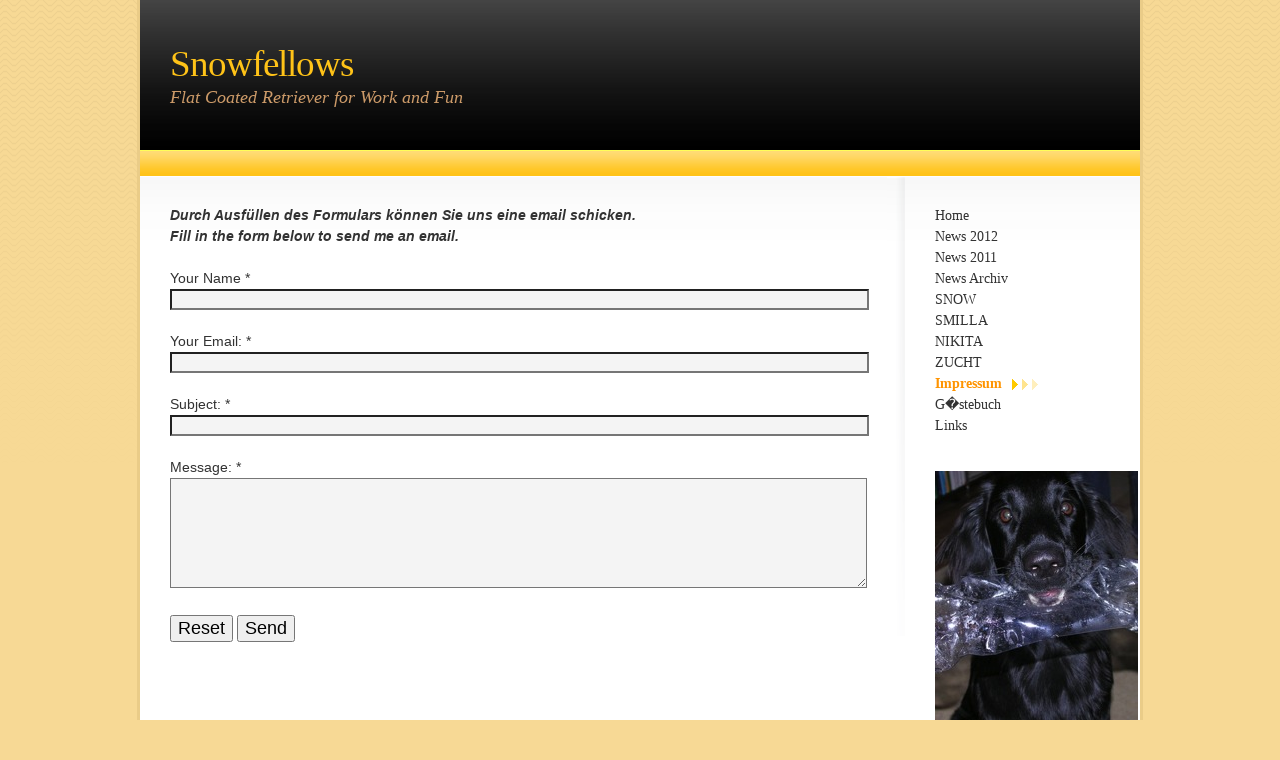

--- FILE ---
content_type: text/html; charset=UTF-8
request_url: http://snowfellows.ch/contact.php
body_size: 1827
content:
<!DOCTYPE html PUBLIC "-//W3C//DTD XHTML 1.0 Strict//EN"
    "http://www.w3.org/TR/xhtml1/DTD/xhtml1-strict.dtd">
<html xmlns="http://www.w3.org/1999/xhtml">
<head>
<meta name="Name" content="snowfellows" />
<meta name="Rasse" content="Flat Coated Retriever" />
<meta name="Zweck" content="Zucht" />
<meta http-equiv="content-type" content=
"text/html; charset=iso-8859-1" />
<meta name="robots" content="all" />
<meta name="generator" content="RapidWeaver" />
<title>contact</title>
<link rel="stylesheet" type="text/css" media="screen" href=
"rw_common/themes/delta/styles.css" />
<!--[if IE 6]><link rel="stylesheet" type="text/css" media="screen" href="rw_common/themes/delta/ie6.css"  /><![endif]-->
<link rel="stylesheet" type="text/css" media="screen" href=
"rw_common/themes/delta/colourtag.css" />
<link rel="stylesheet" type="text/css" media="print" href=
"rw_common/themes/delta/print.css" />
<link rel="stylesheet" type="text/css" media="handheld" href=
"rw_common/themes/delta/handheld.css" />
<link rel="stylesheet" type="text/css" media="screen" href=
"rw_common/themes/delta/css/width/1000.css" />
<link rel="stylesheet" type="text/css" media="screen" href=
"rw_common/themes/delta/css/icons/orange.css" />
<link rel="stylesheet" type="text/css" media="screen" href=
"rw_common/themes/delta/css/sidebar/sidebar_right.css" />
<script type="text/javascript" src=
"rw_common/themes/delta/javascript.js">
</script>
<!--[if IE 6]><script type="text/javascript" charset="utf-8">
                        var blankSrc = "rw_common/themes/delta/png/blank.gif";
                </script>       
                <style type="text/css">
                        img { behavior: url("rw_common/themes/delta/png/pngbehavior.htc"); }
                </style><![endif]-->
</head>
<body>
<div id="body_bg"><img src=
"rw_common/themes/delta/images/body_bg.png" alt="" style=
"width: 3000px; height: 489px;" /></div>
<div id="container"><!-- Start container -->
<div id="pageHeader"><!-- Start page header -->
<div id="top_grad"><img src=
"rw_common/themes/delta/images/header_top_grad.png" alt="" style=
"width: 3000px; height: 146px;" /></div>
<h1>Snowfellows</h1>
<h2>Flat Coated Retriever for Work and Fun</h2>
<div id="bar"><img src=
"rw_common/themes/delta/images/header_bottom_bar_grad.png" alt=""
style="width: 3000px; height: 23px;" /></div>
</div>
<!-- End page header -->
<div id="sidebarContainer"><!-- Start Sidebar wrapper -->
<div class="contentSpacer"></div>
<!-- this makes sure the content is long enough for the design -->
<div id="navcontainer"><!-- Start Navigation -->
<ul>
<li><a href="index.html" rel="self">Home</a></li>
<li><a href="news2012.html" rel="self">News 2012</a></li>
<li><a href="news2011.html" rel="self">News 2011</a></li>
<li><a href="newsarchiv.html" rel="self">News Archiv</a></li>
<li><a href="snow.html" rel="self">SNOW</a></li>
<li><a href="smilla.html" rel="self">SMILLA</a></li>
<li><a href="nikita.html" rel="self">NIKITA</a></li>
<li><a href="zucht.html" rel="self">ZUCHT</a></li>
<li><a href="impressum.html" rel="self" class=
"currentAncestor">Impressum</a></li>
<li><a href="guestbook.html" rel="external">G�stebuch</a></li>
<li><a href="links.html" rel="self">Links</a></li>
</ul>
</div>
<!-- End navigation -->
<div id="sidebar"><!-- Start sidebar content -->
<h1 class="sideHeader"></h1>
<!-- Sidebar header -->
<img class="imageStyle" alt="Snow_withpet" src=
"contact_files/snow_pet.jpg" width="203" height="260" />
<!-- sidebar content you enter in the page inspector -->
 <!-- sidebar content such as the blog archive links --></div>
<!-- End sidebar content --></div>
<!-- End sidebar wrapper -->
<div id="contentContainer"><!-- Start main content wrapper -->
<div id="content"><!-- Start content -->
<div class="message-text">
Durch Ausf&uuml;llen des Formulars k&ouml;nnen Sie uns eine email schicken.<br />Fill in the form below to send me an email.</div>
<br />
<form action="./contact_files/mailer.php" method="post" enctype=
"multipart/form-data">
<div><label>Your Name</label> *<br />
<input class="form-input-field" type="text" value=
"" name="form[element0]" size=
"40" /><br />
<br />
<label>Your Email:</label> *<br />
<input class="form-input-field" type="text" value=
"" name="form[element1]" size=
"40" /><br />
<br />
<label>Subject:</label> *<br />
<input class="form-input-field" type="text" value=
"" name="form[element2]" size=
"40" /><br />
<br />
<label>Message:</label> *<br />
<textarea class="form-input-field" name="form[element3]" rows="8"
cols="38">
</textarea>
<br />
<br />
<div style="display: none;"><label>Spam Protection: Please don't
fill this in:</label> 
<textarea name="comment" rows="1" cols="1">
</textarea></div>
<input type="hidden" name="form_token" value=
"2596577736977b656100ec" /> <input class=
"form-input-button" type="reset" name="resetButton" value=
"Reset" /> <input class="form-input-button" type="submit" name=
"submitButton" value="Send" /></div>
</form>
<br />
<div class="form-footer">
</div>
<br />
</div>
<!-- End content -->
<div class="clearer"></div>
</div>
<!-- End main content wrapper -->
<div id="footer"><!-- Start Footer -->
<p>�2008 Karin Hindenlang Clerc <a href=
"mailto:info@snowfellows.ch">Contact Me</a></p>
<div id="breadcrumbcontainer"><!-- Start the breadcrumb wrapper -->
<ul>
<li><a href="index.html">Home</a>&nbsp;&gt;&nbsp;</li>
<li><a href="impressum.html">Impressum</a>&nbsp;&gt;&nbsp;</li>
<li><a href="contact.php">Kontakt</a>&nbsp;&gt;&nbsp;</li>
</ul>
</div>
<!-- End breadcrumb --></div>
<!-- End Footer --></div>
<!-- End container -->
</body>
</html>


--- FILE ---
content_type: text/css
request_url: http://snowfellows.ch/rw_common/themes/delta/styles.css
body_size: 3406
content:
/* @group General Styles */

body {
	text-align: center;
	padding: 0;
	margin: 0 0 20px;
	font: 0.85em/1.6em "Lucida Grande", Lucida, Verdana, sans-serif;
}

#body_bg {
	position: absolute;
	left: 0;
	top: 0;
	display: block;
	width: 100%;
	height: 489px;
	z-index: 0;
	overflow: hidden;
}

p {
}

b, strong {

}

a:link, a:visited {
	color: #362f2d;
}

a:hover, a:active {
	text-decoration: none;
}

img {
}

.image-left {
	float: left;
	margin: 3px 10px 3px 0;
}

.image-right {
	float: right;
	margin: 3px 0 3px 10px;
}
	
/* @end */

/* @group Layout */
#container {
	margin: 0px auto;
	text-align: left;
	position: relative;
	z-index: 1;
	border-bottom: 3px solid;
	border-left: 3px solid;
	border-right: 3px solid;
	background: #fff url(images/content_top_bg.png) repeat-x left 176px;
}

.clearer {
	clear: both;
}

#pageHeader {
	display: block;
	height: 175px;
	position: relative;
	font-family: Georgia, "Times New Roman", Times, serif;
}

#pageHeader img {
	position: absolute;
	right: 0px;
	top: 0px;
}

#pageHeader #top_grad {
	position: absolute;
	left: 0;
	top: 0;
	display: block;
	width: 100%;
	height: 146px;
	overflow: hidden;
	z-index: 2;
}

#pageHeader #bar {
	position: absolute;
	left: 0;
	top: 150px;
	display: block;
	width: 100%;
	height: 25px;
	overflow: hidden;
	border-top: 1px solid;
}

#pageHeader #bar img {
	position: absolute;
	left: 0;
	top: 0;
	display: block;
	width: 100%;
	height: 23px;
}

#pageHeader h1 {
	position: absolute;
	top: 42px;
	left: 30px;
	z-index: 3;
	font-size: 2.7em;
}

#pageHeader h2 {
	position: absolute;
	top: 87px;
	left: 30px;
	z-index: 3;
	font-weight: normal;
	font-size: 1.3em;
}

#contentContainer {
	background-repeat: no-repeat;
}

.contentSpacer {
	height: 400px;
	float: right;
	width:1px;
}

#contentContainer #content {
	padding: 30px;
}

#sidebarContainer {
	width: 235px;
	font-family: Georgia, "Times New Roman", Times, serif;
	position: relative;
	z-index: 5;
}

#sidebarContainer #sidebar {
	padding: 30px;
}

#sidebarContainer .sideHeader,
#sidebarContainer h1,
#sidebarContainer h2,
#sidebarContainer h3,
#sidebarContainer h4 {
	font-style: italic;
}

#sidebarContainer .sideHeader,
#sidebarContainer h1 {
	font-size: 1.3em;
}

#sidebarContainer h2 {
	font-size: 1.2em;
}

#sidebarContainer h3 {
	font-size: 1.15em;
}

#sidebarContainer h4 {
	font-size: 1.1em;
}

#footer {
	border-top: 3px solid;
	padding: 15px 0;
	font-size: 0.95em;
}

#footer p {
	margin: 0;
	padding: 0 30px;
}

#footer a:link, #footer a:visited {

}

#footer a:hover, #footer a:active {
}
	
/* @end */

/* @group Bread-crumb */

#breadcrumbcontainer {
	position: relative;
	z-index: 4;
}

#breadcrumbcontainer ul {
	list-style: none;
	margin: 0;
	padding: 0 30px;
}

#breadcrumbcontainer li {
	display: inline;
}

#breadcrumbcontainer a {

}

#breadcrumbcontainer a:hover {

}
	
/* @end */

/* @group Toolbar */

/* Toolbar Styles */

#navcontainer {
	padding: 30px 30px 0;
}

#navcontainer #current {
	padding-right: 36px;
	background-position: right 3px;
	background-repeat: no-repeat;
	font-weight: bold;
}

#navcontainer #current:hover {
}

#navcontainer .currentAncestor {
	padding-right: 36px;
	background-position: right 3px;
	background-repeat: no-repeat;
	font-weight: bold;
}

/* Parent - Level 0 */

#navcontainer ul {
	margin: 0;
	padding: 0;
	list-style-type: none;
}

#navcontainer li {
}

#navcontainer a {
	text-decoration: none;
}

#navcontainer a:hover {
}

#navcontainer a:active {
}

/* Child - Level 1 */
/* All browsers will use this code, it will make the pop out menus work */
#navcontainer ul ul {
	margin: 3px 0 3px 10px;
}

#navcontainer ul ul li {
}

#navcontainer ul ul a {
}

#navcontainer ul ul a:hover {
}

#navcontainer ul ul #current{
}


/* Child Level 3 */

#navcontainer ul ul ul {
}

#navcontainer ul ul ul li { 
}

#navcontainer ul ul ul a {
}

#navcontainer ul ul ul ul a:hover{

}

/* @end */

/* @group Global Classes */

blockquote, .standout {
	margin: 0;
	font: italic 1.2em/1.5 Georgia, "Times New Roman", Times, serif;
}

h1 {
	letter-spacing: -1px;
	font: 2.2em Georgia, "Times New Roman", Times, serif;
	margin: 0 0 5px;
}

h2 {
	font: italic normal 1.8em Georgia, "Times New Roman", Times, serif;
	margin: 0 0 5px;
}

h3 {
	letter-spacing: -1px;
	font: 1.6em Georgia, "Times New Roman", Times, serif;
	margin: 0 0 5px;
}

h4 {
	font: italic normal 1.4em Georgia, "Times New Roman", Times, serif;
	margin: 0 0 5px;
}

.imageStyle {

}

/* Main content area unordered list styles */
#contentContainer #content ul {
}

#contentContainer #content li {
}

ul.disc {
	list-style-type: disc;
}

ul.circle {
	list-style-type: circle;
}

ul.square {
	list-style-type: square;
}

ol.arabic-numbers {
	list-style-type: decimal;
}

ol.upper-alpha {
	list-style-type: upper-alpha;
}

ol.lower-alpha {
	list-style-type: lower-alpha;
}

ol.upper-roman {
	list-style-type: upper-roman;
}

ol.lower-roman {
	list-style-type: lower-roman;
}
/* Sidebar area unordered list styles */
#sidebarContainer #sidebar ul {
}

#sidebarContainer #sidebar li {
}


/* Table Styles */
table {
	font-size: 1em;
}
/* @end */

/* @group Blog */

/* @group Archive Page */

.blog-archive-background {
}

.blog-entry-summary {
	margin-bottom: 10px;
}

.blog-archive-headings-wrapper {
	margin-bottom: 20px;
	padding-bottom: 20px;
	border-bottom: 1px solid;
}

.blog-archive-entries-wrapper {
}

.blog-archive-entries-wrapper .blog-entry {
}

.blog-archive-month {
	letter-spacing: -1px;
	font: 2.2em Georgia, "Times New Roman", Times, serif;
	margin: 0 0 5px;
}

.blog-archive-link {
}

.blog-archive-link a:link, .blog-archive-link a:visited {
}
	
/* @end */

/* @group Tag Cloud */
ul.blog-tag-cloud {
	margin: 0 0 10px;
	padding: 0;
	text-align: justify;
}

ul.blog-tag-cloud li {
	display: inline;
	padding-right: 5px;
}

.blog-tag-size-1 {	
	font-size: 0.8em;
}

.blog-tag-size-2 {	
	font-size: 0.85em;
}

.blog-tag-size-3 {	
	font-size: 0.9em;
}

.blog-tag-size-4 {	
	font-size: 0.95em;
}

.blog-tag-size-5 {	
	font-size: 1em;
}

.blog-tag-size-6 {	
	font-size: 1.05em;
}

.blog-tag-size-7 {	
	font-size: 1.1em;
}

.blog-tag-size-8 {	
	font-size: 1.15em;
}

.blog-tag-size-9 {	
	font-size: 1.2em;
}

.blog-tag-size-10 {	
	font-size: 1.25em;
}

.blog-tag-size-11 {	
	font-size: 1.3em;
}

.blog-tag-size-12 {	
	font-size: 1.35em;
}

.blog-tag-size-13 {
	font-size: 1.4em;
}

.blog-tag-size-14 {	
	font-size: 1.45em;
}

.blog-tag-size-15 {
	font-size: 1.5em;
}

.blog-tag-size-16 {	
	font-size: 1.55em;
}

.blog-tag-size-17 {	
	font-size: 1.6em;
}

.blog-tag-size-18 {	
	font-size: 1.65em;
}

.blog-tag-size-19 {
	font-size: 1.7em;
}

.blog-tag-size-20 {	
	font-size: 1.75em;
}

/* @end */

.blog-entry {
	padding-bottom: 40px;
}

.blog-entry-title a {
	letter-spacing: -1px;
	margin-bottom: 5px;
	font-family: Georgia, "Times New Roman", Times, serif;
	text-decoration: none;
}

.blog-entry-date {
	margin-bottom: 15px;
	font: italic 1.1em Georgia, "Times New Roman", Times, serif;
}

.blog-read-more {
	display: block;
	padding-top: 10px;
	font-style: italic;
}

.blog-entry-body {
}

.blog-entry-comments {
	border-top: 1px solid;
	margin-top: 10px;
	padding: 10px 0;
	font-size: 0.9em;
}

p.blog-entry-tags {
	padding-left: 20px;
	background-position: left 3px;
	background-repeat: no-repeat;
}

/*styles the category link in the main entry */
.blog-entry-category {
}

.blog-entry-category a:link,
.blog-entry-category a:visited {
	padding-left: 20px;
	margin-right: 5px;
	background-repeat: no-repeat;
	background-position: left center;
	font-style: normal;
}

#blog-archives br,
#blog-categories br,
#blog-rss-feeds br {
	display: none;
}

#blog-archives a,
#blog-categories a,
#blog-rss-feeds a {
	text-decoration: none;
}

/* styles the archives in the blog sidebar */
#blog-archives {
	margin-bottom: 10px;
	line-height: 1.7;
}

.blog-archive-link-enabled {
	background-repeat: no-repeat;
	background-position: left center;
	padding-left: 20px;
	display: block;
}

.blog-archive-link-disabled {
	background-repeat: no-repeat;
	background-position: left center;
	padding-left: 20px;
	display: block;
}

/* Styles the blog categories in the blog sidebar */
#blog-categories {
	margin-bottom: 10px;
	line-height: 1.7;
}

.blog-category-link-enabled {
	background-repeat: no-repeat;
	background-position: left center;
	padding-left: 20px;
	display: block;
}

.blog-category-link-disabled {
	background-repeat: no-repeat;
	background-position: left center;
	padding-left: 20px;
	display: block;
}

/* Styles the blog RSS feeds in the blog sidebar */
#blog-rss-feeds {
	margin-bottom: 10px;
	line-height: 1.7;
}

.blog-rss-link {
	background-repeat: no-repeat;
	background-position: left center;
	background-image: url(images/rss_icon.gif);
	padding-left: 20px;
	display: block;
}

.blog-comments-rss-link {
	background-repeat: no-repeat;
	background-position: left center;
	background-image: url(images/rss_icon.gif);
	padding-left: 20px;
	display: block;
}

/* @end */

/* @group File Sharing */

.filesharing-description {
}

.filesharing-item {
	padding-bottom: 15px;
}

.filesharing-item-title a:link {
	letter-spacing: -1px;
	margin-bottom: 5px;
	font: 1.5em Georgia, "Times New Roman", Times, serif;
}

.filesharing-item-title a:hover {
}

.filesharing-item-title a:visited {

}

.filesharing-item-description {
}

/* @end */

/* @group Photo Album */

/* @group Index Page (Thumbnail view) */

.album-title {
	letter-spacing: -1px;
	margin-bottom: 5px;
	font: 2.2em Georgia, "Times New Roman", Times, serif;
}

.album-description {
	margin-bottom: 75px;
}


.album-wrapper {
	display: block;
	width: 99%;
	position: relative;
}

.thumbnail-wrap {
	text-align: center;
	position: relative;
	float: left;
	margin-bottom: 60px;
	margin-right: 20px;
}

.thumbnail-frame {
	position: absolute;
    bottom: 0;
    left: 0;
    padding-left: 5px;
}

.thumbnail-frame:hover {
}

.thumbnail-frame a {
}

.thumbnail-frame a:hover {
	background: transparent;
}

.thumbnail-frame img {
	margin: auto;
	border: 3px solid;
	padding: 1px;
}

.thumbnail-caption {
	color: #b3b3b3;
	margin: 0;
	width: 100%;
	height: 38px;
	display: block;
	padding: 0 0 0 5px;
}
	
/* @end */

/* @group Single Page (Photo view) */

.photo-background {
	text-align: left;
}

.photo-navigation {
	width: 200px;
	float: left;
	margin: 15px 15px 0;
	background: #fff;
	padding: 15px;
}

.photo-links {
}

.photo-navigation a:link,
.photo-navigation a:visited {
}

.photo-navigation a:hover {
	background: transparent;
}

.photo-frame {
	border: 3px solid;
	padding: 1px;
	position: absolute;
	left: 260px;
	top: 15px;
}

.photo-title {
	margin: 0;
	font-size: 1.5em;
	font-weight: normal;
}

.photo-caption {
	margin: 0;
	font: italic normal 1em Georgia, "Times New Roman", Times, serif;
}

/* @group EXIF data */
/* Data wrapper */
.exif-data {
	clear: left;
	margin: 0 0 0 15px;
	padding: 15px;
	float: left;
	width: 200px;
	background: #fff;
}

.exif-data p {
	margin: 0;
	padding: 0;
}

/* p tag classes for all exif data */
p.exif-version {
}

p.exif-colour-space {
}

p.exif-focal-length {
}

p.exif-dimensions {
}

p.exif-pixel-y-dimension {
}

p.exif-pixel-x-dimension {
}

p.exif-oecf-value {
}

p.exif-subsec-time-original {
}

p.exif-exposure-mode {
}

p.exif-spatial-frequency-response {
}

p.exif-scene-capture-type {
}

p.exif-subject-location {
}

p.exif-shutter-speed {
}

p.exif-datetime-original {
}

p.exif-subsec-time {
}

p.exif-compressed-bits-per-pixel {
}

p.exif-flash-energy {
}

p.exif-saturation {
}

p.exif-brightness {
}

p.exif-exposure-time {
}

p.exif-f-number {
}

p.exif-file-source {
}

p.exif-gain-control {
}

p.exif-subject-area {
}

p.exif-cfa-pattern {
}

p.exif-scene-type {
}

p.exif-white-balance {
}

p.exif-flash {
}

p.exif-exposure-index {
}

p.exif-flashpix-version {
}

p.exif-device-setting-description {
}

p.exif-focalplane-x-resolution {
}

p.exif-image-uniqueid {
}

p.exif-components-configuration {
}

p.exif-light-source {
}

p.exif-sensing-method {
}

p.exif-aperture {
}

p.exif-sharpness {
}

p.exif-exposure-program {
}

p.exif-subject-distance {
}

p.exif-subsec-time-digitized {
}

p.exif-contrast {
}

p.exif-focalplane-resolution-unit {
}

p.exif-gamma {
}

p.exif-35mm-focal-length {
}

p.exif-datetime-digitized {
}

p.exif-subject-distance-range {
}

p.exif-custom-rendered {
}

p.exif-max-aperture {
}

p.exif-sound-file {
}

p.exif-metering-mode {
}

p.exif-spectral-sensitivity {
}

p.exif-exposure-bias {
}

p.exif-focalplane-y-resolution {
}

p.exif-iso-rating {
}

p.exif-maker-note {
}

p.exif-digital-zoom-ratio {
}

p.exif-user-comment {
}
/* @end */

/* @end */
	
/* @end */

/* @group Quicktime Page */

.movie-description {

}
	
/* @end */

/* @group Quicktime Album */

/* @group Index Page (Movie Thumbnail view) */

.movie-page-title {
	letter-spacing: -1px;
	margin-bottom: 5px;
	font: 2.2em Georgia, "Times New Roman", Times, serif;
}

.movie-page-description {
	margin-bottom: 15px;
}

.movie-thumbnail-frame {
	width: 134px;
	height: 134px;
	float: left;
	margin-right: 10px;
	margin-bottom: 10px;
	text-align: center;
}

.movie-thumbnail-frame:hover {
}

.movie-thumbnail-frame img {
	padding: 1px;
	border: 3px solid;
	margin-bottom: 5px;
}

.movie-thumbnail-caption {
	color: #b3b3b3;
}
	
/* @end */

/* @group Single Page (Movie View) */

.movie-background {
	margin: 5px;
}

.movie-title {
	letter-spacing: -1px;
	font: 2.2em Georgia, "Times New Roman", Times, serif;
	margin: 10px 0 5px;
}

.movie-frame {
	padding: 1px;
}
	
/* @end */


/* @end */

/* @group Contact Form */
form {
	margin: 0;
}

.message-text {
	font-weight: bold;
	font-style: italic;
} 

.required-text {
} 

.form-input-field {
	background: #f4f4f4;
	font-size: 1em;
	width: 98%;
} 

.form-input-button {
	font-size: 1.3em;
} 
/* @end */

/* @group JS-Kit Override */

.js-singleCommentBodyT {
	display: block;
	padding-top: 17px !important;

}

.js-singleCommentHeader {
	padding: 0 8px !important;
}

.js-OldComments,
.js-commentFieldLabel,
.js-pmFieldLabel,
.js-singleCommentBody,
.js-singleCommentKarmaComMod,
.js-commentBodyLabel,
.js-commentCmtTextarea,
.js-commentAvatarArea,
.js-OldCommentsWrap,
.js-OldComments,
.js-CreateCommentFieldsWrap,
.js-CreateCommentFields,
.js-commentCmtTextarea,
.js-kit-comments div {
	clear: none !important;
}

.js-singleCommentText {
	display: block !important;
	clear: both !important;
}

.js-kit-comments br {
	display: none !important;
}

.js-singleCommentBody br {
	display: block !important;
}

/* @end */

/* @group Disqus */
#dsq-comments-title {
    clear:none !important;
} 

#dsq-content .dsq-options {
    clear:none !important;
}

#dsq-thread-settings  {
    clear:none !important;
}

#dsq-content div {
    clear:none !important;
}

.dsq-button{
    float:none ! important;
}

/* @end */

--- FILE ---
content_type: text/css
request_url: http://snowfellows.ch/rw_common/themes/delta/colourtag.css
body_size: 582
content:
body,
.movie-background,
.photo-background {
	color: #333333;
	background-color: #F7D995;
}

#container {
	border-color: #EACC88;
}

a:link, a:visited {
	color: #FF9600;
}

#pageHeader {
	background-color: #000000;
	border-bottom-color: #FFC318;
}

#pageHeader #bar {
	background-color: #FFC318;
	border-top-color: #FFFF58;
}

#pageHeader h1,
.photo-title,
.movie-title {
	color: #FFC318;
}
		
#pageHeader h2,
.photo-caption,
.exif-data {
	color: #CD9B69;
}

#footer {
	color: #CD9B69;
	background-color: #000000;
	border-top-color: #FFC318;
}

.blog-entry-title a,
#blog-archives a,
#blog-categories a,
#blog-rss-feeds a,
.blog-archive-month {
	color: #333333;
}

.blog-entry-title a:hover,
#blog-archives a:hover,
#blog-categories a:hover,
#blog-rss-feeds a:hover {
	color: #FF9401;
}

.blog-archive-link-disabled,
.blog-category-link-disabled {
	color: #736257;
	text-decoration: none;
}

#navcontainer ul {
}

#navcontainer ul a {
	color: #333333;
}

#navcontainer ul a:hover,
.photo-navigation a:hover {
	color: #FF9600;
}

#navcontainer ul ul {
}

#navcontainer ul ul a {
	color: #E57C00;
}

#navcontainer #current,
#navcontainer .currentAncestor {
	color: #FF9401;
}

#navcontainer #bottomBar {
	border-top-color: #000000;
	background-color: #000000;
}

#contentContainer {
	border-color: #FFFFFF;
}

#sidebarContainer .sideHeader,
#sidebarContainer h1,
#sidebarContainer h2,
#sidebarContainer h3,
#sidebarContainer h4,
#sidebarContainer h5,
.blog-archive-link {
	border-bottom-color: #A6958A;
	color: #736257;
}

#sidebarContainer #sidebar {
	border-bottom-color: #A6958A;
}

.blog-entry-comments,
.blog-archive-headings-wrapper {
	border-top-color: #736257;
	color: #736257;
}

.blog-entry-comments a,
.blog-entry-date {
	color: #736257;
}

.thumbnail-frame img,
.photo-frame,
.movie-thumbnail-frame img {
	border-color: #EACC88;
	background: #B3814F;
}